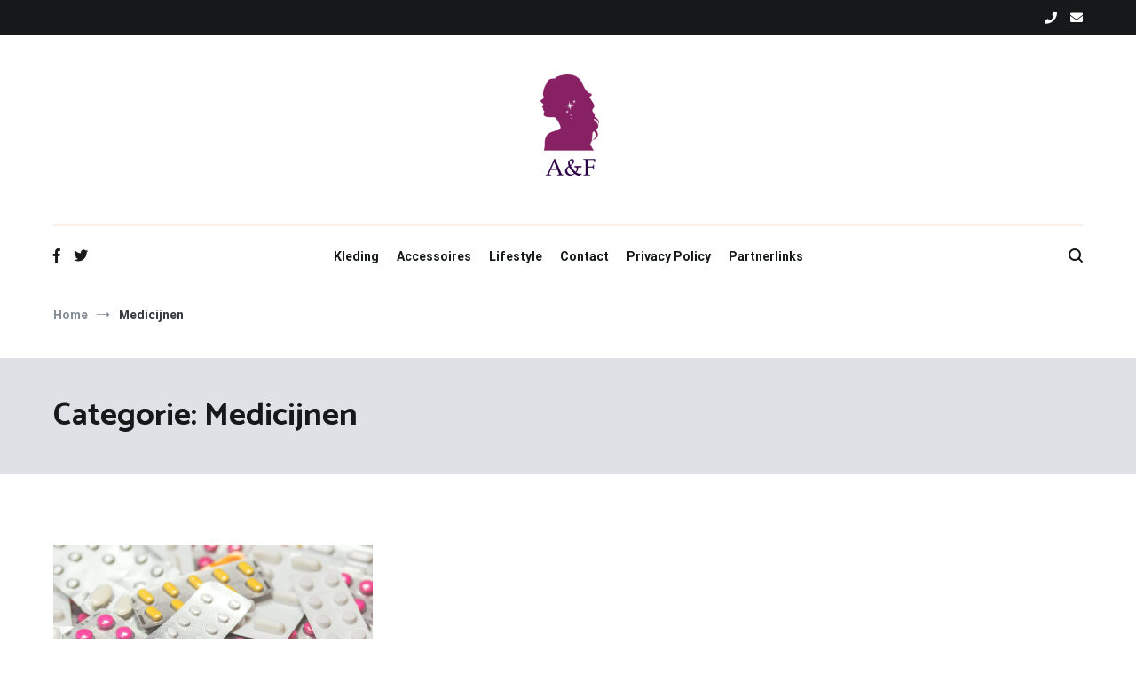

--- FILE ---
content_type: text/css
request_url: https://www.abercrombiefitch.nl/wp-content/themes/cenote/assets/css/themegrill-icons.min.css?ver=1.0
body_size: 358
content:
@font-face{font-family:"themegrill-icons";src:url("./themegrill-icons.eot?86374cfcb9e8f90667faf2540f3044dd?#iefix") format("embedded-opentype"),url("../fonts/themegrill-icons.woff2?86374cfcb9e8f90667faf2540f3044dd") format("woff2"),url("../fonts/themegrill-icons.woff?86374cfcb9e8f90667faf2540f3044dd") format("woff"),url("../fonts/themegrill-icons.ttf?86374cfcb9e8f90667faf2540f3044dd") format("truetype"),url("../fonts/themegrill-icons.svg?86374cfcb9e8f90667faf2540f3044dd#themegrill-icons") format("svg")}i{line-height:1}i[class^="tg-icon-"]:before,i[class*=" tg-icon-"]:before{font-family:themegrill-icons !important;font-style:normal;font-weight:normal !important;font-variant:normal;text-transform:none;line-height:1;-webkit-font-smoothing:antialiased;-moz-osx-font-smoothing:grayscale}.tg-icon-arrow-down:before{content:"\f101"}.tg-icon-arrow-left:before{content:"\f102"}.tg-icon-arrow-right:before{content:"\f103"}.tg-icon-arrow-up:before{content:"\f104"}.tg-icon-bar:before{content:"\f105"}.tg-icon-behance:before{content:"\f106"}.tg-icon-blogger:before{content:"\f107"}.tg-icon-close:before{content:"\f108"}.tg-icon-codepen:before{content:"\f109"}.tg-icon-delicious:before{content:"\f10a"}.tg-icon-deviantart:before{content:"\f10b"}.tg-icon-dribbble:before{content:"\f10c"}.tg-icon-facebook:before{content:"\f10d"}.tg-icon-google-plus:before{content:"\f10e"}.tg-icon-instagram:before{content:"\f10f"}.tg-icon-linkedin:before{content:"\f110"}.tg-icon-medium:before{content:"\f111"}.tg-icon-pinterest:before{content:"\f112"}.tg-icon-quora:before{content:"\f113"}.tg-icon-quote-left:before{content:"\f114"}.tg-icon-quote-right:before{content:"\f115"}.tg-icon-reply:before{content:"\f116"}.tg-icon-search:before{content:"\f117"}.tg-icon-tumblr:before{content:"\f118"}.tg-icon-twitter:before{content:"\f119"}.tg-icon-vimeo:before{content:"\f11a"}.tg-icon-yelp:before{content:"\f11b"}.tg-icon-youtube:before{content:"\f11c"}